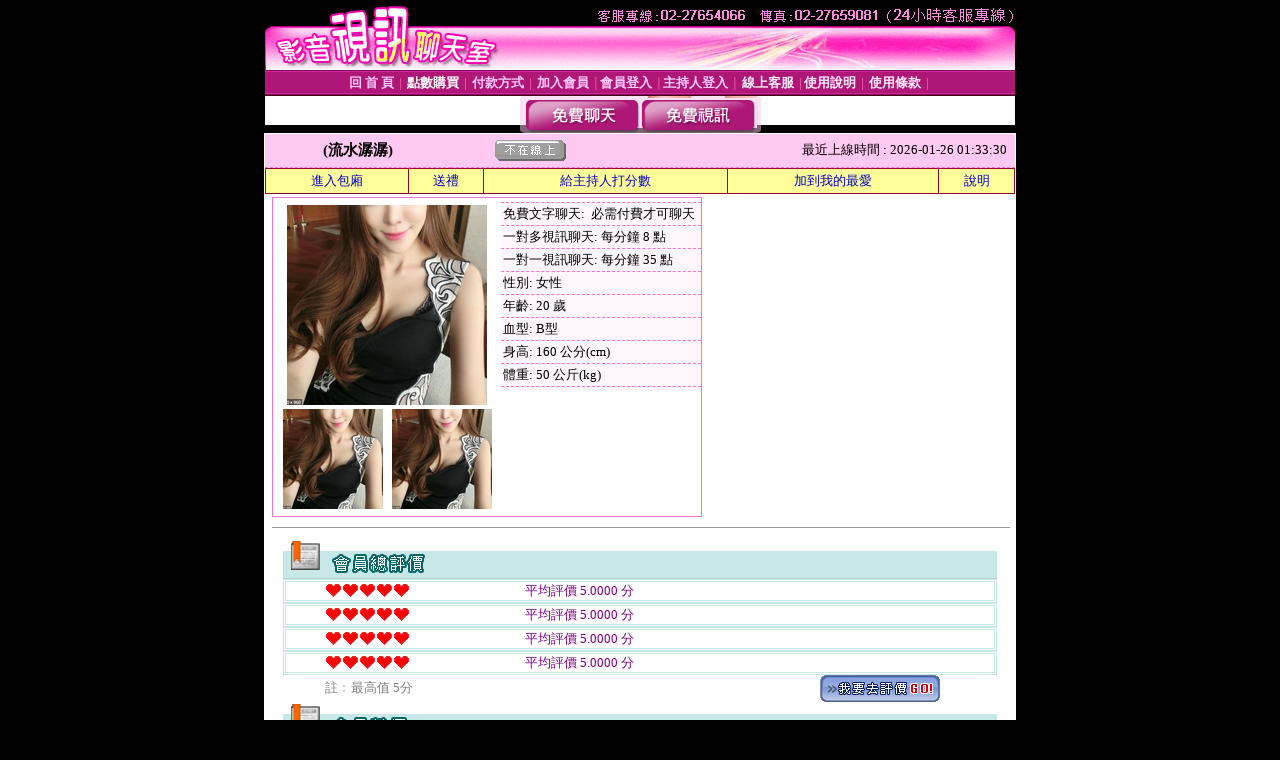

--- FILE ---
content_type: text/html; charset=Big5
request_url: http://live176.com/index.phtml?PUT=a_show&AID=122473&FID=1593448
body_size: 7599
content:
<html><head><title>live176成人聊天室-免費視訊show-視訊聊天 MOMO520視訊聊天 免費視訊 </title><meta http-equiv="PICS-Label" content='(PICS-1.1 "http://www.ticrf.org.tw/chinese/html/06-rating-v11.htm" l gen true for "http://live176.com" r (s 3 l 3 v 3 o 0))'><meta http-equiv=content-type content="text/html; charset=big5">
<meta name='robots' content='all'>
<meta name="Keywords" content="成人視頻-成人視訊聊天室-0204視訊聯盟,金瓶梅視訊聊天室,live173影音live秀,MOMO520視訊聊天室,MeMe104影音視訊聊天室,影音視訊聊天室,UThome聊天室視訊,視訊聊天室,視訊交友,視訊聊天交友,視訊聊天美女,視訊影音聊天室,視訊聊天,視訊美女,視訊辣妹,視訊聯盟,聊天室,聊天交友網,模特兒視訊,正妹視訊,免費視訊辣妹聊天室,免費視訊聊天交友網,免費聊天交友,美女視訊,免費視訊辣妹,免費視訊影音,免費視訊美女聊天,免費視訊聊天室,免費視訊,免費影音聊天室,成人網愛聊天室,成人聊天室,成人免費視訊聊天,交友視訊,交友視訊網,美女視訊聊天室,漂亮寶貝視訊聊天,0204視訊交友,影音live秀,影音視訊,辣妹聊天室,辣妹影音,辣妹免費視訊,情色視訊,情色貼圖,UT聊天室">
<meta name="description" content="LIVE173-影音視訊聊天室,MeMe104,UThome聊天室視訊,22ing,免費視訊,六間房視頻,美女直播,momo520,9158,0204視訊聯盟,金瓶梅視訊聊天室,live173影音live秀,MOMO520視訊聊天室,MeMe104影音視訊聊天室,影音視訊聊天室,UThome聊天室視訊,視訊聊天室,視訊交友,視訊聊天交友,視訊聊天美女,視訊影音聊天室,視訊聊天,視訊美女,視訊辣妹,視訊聯盟,聊天室,聊天交友網,模特兒視訊,正妹視訊,免費視訊辣妹聊天室,免費視訊聊天交友網,免費聊天交友,美女視訊,免費視訊辣妹,免費視訊影音,免費視訊美女聊天,免費視訊聊天室,免費視訊,免費影音聊天室,成人網愛聊天室,成人聊天室,成人免費視訊聊天,交友視訊,交友視訊網,美女視訊聊天室,漂亮寶貝視訊聊天,0204視訊交友,影音live秀,影音視訊,辣妹聊天室,辣妹影音,辣妹免費視訊,情色視訊,情色貼圖,UT聊天室">

<style type="text/css"><!--
.text {
	font-size: 12px;
	line-height: 15px;
	color: #000000;
	text-decoration: none;
}

.link {
	font-size: 12px;
	line-height: 15px;
	color: #000000;
	text-decoration: underline;
}

.link_menu {
	font-size: 15px;
	line-height: 24px;
	text-decoration: underline;
}

.SS {font-size: 10px;line-height: 14px;}
.S {font-size: 11px;line-height: 16px;}
.M {font-size: 13px;line-height: 18px;}
.L {font-size: 15px;line-height: 20px;}
.LL {font-size: 17px;line-height: 22px;}
.avshow_link{display:none;}
.t01 {
	font-family: "新細明體";
	font-size: 12px;
	color: #FFFFFF;
}
.t02 {
	font-family: "新細明體";
	font-size: 12px;
	line-height: 14px;
	color: #666666;
	text-decoration: underline;
}
.AC2 {
        font-family: "新細明體";
        font-size: 12px;
        line-height: 18px;
        color: #AAAAAA;
        text-decoration: none;
}

.t03 {
	font-family: "新細明體";
	font-size: 12px;
	line-height: 18px;
	color: #000000;
}
.t04 {
	font-family: "新細明體";
	font-size: 12px;
	color: #FF0066;
}
.t05 {
	font-family: "新細明體";
	font-size: 12px;
	color: #000000;
}
.t06 {
	font-family: "新細明體";
	font-size: 12px;
	color: #FFFFFF;
}
.text1{
	font-family: "新細明體";
	font-size: 12px;
	color: #666666;
}
.text2{
	font-family: "新細明體";
	font-size: 15px;
	color: #990033;
}
.text3{
	font-family: "新細明體";
	font-size: 15px;
	color: #000066;
}
.text4{
	font-family: "新細明體";
	font-size: 12px;
	color: #FF6600;
}
.text5 {
	font-family: "新細明體";
	font-size: 15px;
	color: #000000;
}
.text6 {
	font-family: "新細明體";
	font-size: 12px;
	color: #FF6600;
}
.text7 {
	font-family: "新細明體";
	font-size: 15px;
	color: #FFFFFF;
	font-weight: bold;
}

--></style>
<script src='Scripts/AC_RunActiveContent.js' type='text/javascript'></script>
<script language="JavaScript" type="text/JavaScript">
function CHAT_GO(AID,FORMNAME){
document.form1_GO.AID.value=AID;
document.form1_GO.ROOM.value=AID;
document.form1_GO.MID.value=10000;
if(FORMNAME.uname.value=="" || FORMNAME.uname.value.indexOf("請輸入")!=-1)    {
  alert("請輸入暱稱");
  FORMNAME.uname.focus();
}else{
  var AWidth = screen.width-20;
  var AHeight = screen.height-80;
  if( document.all || document.layers ){
  utchat10000=window.open("","utchat10000","width="+AWidth+",height="+AHeight+",resizable=yes,toolbar=no,location=no,directories=no,status=no,menubar=no,copyhistory=no,top=0,left=0");
  }else{
  utchat10000=window.open("","utchat10000","width="+AWidth+",height="+AHeight+",resizable=yes,toolbar=no,location=no,directories=no,status=no,menubar=no,copyhistory=no,top=0,left=0");
  }
  document.form1_GO.uname.value=FORMNAME.uname.value;
  document.form1_GO.sex.value=FORMNAME.sex.value;
  document.form1_GO.submit();
}
}


function CHAT_GO123(AID){
  document.form1_GO.AID.value=AID;
  document.form1_GO.ROOM.value=AID;
  document.form1_GO.MID.value=10000;
  if(document.form1_GO.uname.value=="")    {
    alert("請輸入暱稱");
  }else{
    var AWidth = screen.width-20;
    var AHeight = screen.height-80;
    if( document.all || document.layers ){
    utchat10000=window.open("","utchat10000","width="+AWidth+",height="+AHeight+",resizable=yes,toolbar=no,location=no,directories=no,status=no,menubar=no,copyhistory=no,top=0,left=0");
    }else{
    utchat10000=window.open("","utchat10000","width="+AWidth+",height="+AHeight+",resizable=yes,toolbar=no,location=no,directories=no,status=no,menubar=no,copyhistory=no,top=0,left=0");
    }
    document.form1_GO.submit();
  }
}

function MM_swapImgRestore() { //v3.0
  var i,x,a=document.MM_sr; for(i=0;a&&i<a.length&&(x=a[i])&&x.oSrc;i++) x.src=x.oSrc;
}

function MM_preloadImages() { //v3.0
  var d=document; if(d.images){ if(!d.MM_p) d.MM_p=new Array();
    var i,j=d.MM_p.length,a=MM_preloadImages.arguments; for(i=0; i<a.length; i++)
    if (a[i].indexOf("#")!=0){ d.MM_p[j]=new Image; d.MM_p[j++].src=a[i];}}
}

function MM_findObj(n, d) { //v4.01
  var p,i,x;  if(!d) d=document; if((p=n.indexOf("?"))>0&&parent.frames.length) {
    d=parent.frames[n.substring(p+1)].document; n=n.substring(0,p);}
  if(!(x=d[n])&&d.all) x=d.all[n]; for (i=0;!x&&i<d.forms.length;i++) x=d.forms[i][n];
  for(i=0;!x&&d.layers&&i<d.layers.length;i++) x=MM_findObj(n,d.layers[i].document);
  if(!x && d.getElementById) x=d.getElementById(n); return x;
}

function MM_swapImage() { //v3.0
  var i,j=0,x,a=MM_swapImage.arguments; document.MM_sr=new Array; for(i=0;i<(a.length-2);i+=3)
   if ((x=MM_findObj(a[i]))!=null){document.MM_sr[j++]=x; if(!x.oSrc) x.oSrc=x.src; x.src=a[i+2];}
}


 function aa() {
   if (window.event.ctrlKey)
       {
     window.event.returnValue = false;
         return false;
       }
 }
 function bb() {
   window.event.returnValue = false;
 }
function MM_openBrWindow(theURL,winName,features) { //v2.0
 window.open(theURL,winName,features);
}


//-->
</script>

</head>
<body bgcolor=#000000 text=#000000 link=#0000CC vlink=#3987C6 topMargin=0 marginheight=0 marginwidth=0>
<table width='750' border='0' cellpadding='0' cellspacing='0' bgcolor='#FFFFFF' ALIGN=CENTER><tr><td width='750' align='left' valign='top' bgcolor='#000000'><IMG SRC='/img/top.gif' WIDTH='750' height='70'></td></tr></table><table width='750' border='0' cellpadding='0' cellspacing='0' bgcolor='#FFFFFF' ALIGN=CENTER><tr><td><table width='750' height='26' border='0' cellpadding='0' cellspacing='0' background='img/line-01.gif'><tr> <td><div align='center'> <p><a href='./index.phtml?FID=1593448'><font color='#FFCCFF' CLASS='M'><strong>回 首 頁</strong></font></a><font color='#FF6699' CLASS='SS'> │ </font><font CLASS='M'><strong> <a href='/PAY1/?UID=&FID=1593448' TARGET='_blank'><font color='#FFFCFF'>點數購買</font></a></strong></font><font color='#FF6699' CLASS='SS'> │ </font><font CLASS='M'><strong><a href='./index.phtml?PUT=pay_doc1&FID=1593448'><font color='#FFCCFF'>付款方式</font></a></strong></font><font color='#FF6699' CLASS='SS'> │ </font><font CLASS='M'><strong><a href='./index.phtml?PUT=up_reg&s=1&FID=1593448'><font color='#FFCCFF'>加入會員</font></a></strong></font><font color='#FF6699' CLASS='S'> │</font><font CLASS='M'><strong><a href='./index.phtml?PUT=up_logon&FID=1593448'><font color='#FFCCFF'>會員登入</font></a> </strong></font><font color='#FF6699' CLASS='S'>│</font><font CLASS='M'><strong><a href='./index.phtml?PUT=a_logon&FID=1593448'><font color='#FFCCFF'>主持人登入</font></a></strong></font><font color='#FF6699' CLASS='S'> │ </font><font CLASS='M'><strong><a href='./index.phtml?PUT=mailbox&FID=1593448'><font color='#FFECFF'>線上客服</font></a></strong></font><font color='#FF6699' CLASS='SS'> │</font><font CLASS='M'><strong><a href='./index.phtml?PUT=faq&FID=1593448'><font color='#FFECFF'>使用說明</font></a></strong></font><font color='#FF6699' CLASS='SS'> │</font><font CLASS='M'> <strong><a href='./index.phtml?PUT=tos&FID=1593448'><font color='#FFECFF'>使用條款</font></a></strong></font><font color='#FF6699' CLASS='SS'> │</font></div></td></tr></table></td></tr></table>
<table width='750' border='0' align='center' cellpadding='0' cellspacing='0' bgcolor='#FFFFFF'>
 <tr>
<td height='37' background='images2/bnt-bg.jpg' ALIGN='CENTER'><table border='0' cellspacing='0' cellpadding='0'>
 <tr>
<td><img src='images2/bnt-bg02.jpg' width='6' height='37' BORDER=0></td><td><A href='./index.phtml?CHANNEL=R51&FID=1593448'><img src='images2/bnt-a1.jpg' width='116' height='37' BORDER=0></A></td>
<td><A href='./index.phtml?CHANNEL=R52&FID=1593448'><img src='images2/but-a2.jpg' width='116' height='37' BORDER=0></A></td>
<!--td width='17%'><A href='./index.phtml?CHANNEL=R55&FID=1593448'><img src='images2/but-a3.jpg' width='115' height='37' BORDER=0></A></td-->
<!--td><A href='./index.phtml?CHANNEL=R53&FID=1593448'><img src='images2/but-a4.jpg' width='114' height='37' BORDER=0></A></td-->
<!--td><A href='./index.phtml?CHANNEL=R54&FID=1593448'><img src='images2/but-a6.jpg' width='130' height='37' BORDER=0></A></td--><td><img src='images2/but-bg03.jpg' width='5' height='37' BORDER=0></td></tr>
</table></td>
 </tr>
</table><table width='750' border='0' cellspacing='0' cellpadding='0' ALIGN=CENTER BGCOLOR='#FFFFFF'><TR><TD><table width='0' border='0' cellpadding='0' cellspacing='0'><TR><TD></TD></TR><form method='POST' action='/V4/index.phtml'  target='utchat10000' name='form1_GO'><input type='HIDDEN' name='uname' value=''><input type='HIDDEN' name='password' value=''><input type='HIDDEN' name='sex' value=''><input type='HIDDEN' name='sextype' value=''><input type='HIDDEN' name='age' value=''><input type='HIDDEN' name='MID' value='1593448'><input type='HIDDEN' name='UID' value=''><input type='HIDDEN' name='ROOM' value='122473'><input type='HIDDEN' name='AID' value='122473'><input type='HIDDEN' name='FID' value='1593448'><input type='HIDDEN' name='ACTIONTYPE' value='AUTO'></form></TABLE><CENTER>
<SCRIPT language='JavaScript'>
function CHECK_SEARCH_KEY(FORMNAME){
  var error;
  if (FORMNAME.KEY_STR.value.length<2){
    alert('您輸入的搜尋字串必需多於 2 字元!!');
    FORMNAME.KEY_STR.focus();
    return false;
  }
  return true;
}
</SCRIPT>
<style type="text/css"><!--
.AC2 {
        font-size: 12px;
        line-height: 18px;
        color: #AAAAAA;
        text-decoration: none;
}
.NAME {
        font-size: 13px;
        line-height: 16px;
        color: #000000;
        text-decoration: none;
}
--></style>
<script>function BOOKMARKAID(){var BASE_URL='http://live176.com/?PUT=a_show&AID=122473&FID=1593448&R2=&CHANNEL=R52';var BASE_TITLE='流水潺潺影音視訊聊天室 - 流水潺潺 ';if ((navigator.appName == "Microsoft Internet Explorer") && (parseInt(navigator.appVersion) >= 4)) {
window.external.AddFavorite (BASE_URL,BASE_TITLE);
}else {
var msg = '為了方便您下次再進入本網站請 [ 加入我的最愛]!';
if(navigator.appName == 'Netscape'){msg += '(CTRL-D)';}
alert(msg);
}
}</script><SCRIPT>
function CHATGO(AID,ACTIONTYPE){
  document.FORM_GO_CHAT.ACTIONTYPE.value=ACTIONTYPE;
  document.FORM_GO_CHAT.AID.value=AID;
  document.FORM_GO_CHAT.ROOM.value=AID;
  document.FORM_GO_CHAT.MID.value=10000;
  document.FORM_GO_CHAT.target="A_"+AID;
  var AW = screen.availWidth;
  var AH = screen.availHeight;document.FORM_GO_CHAT.submit();}</SCRIPT><table width='0' border='0' cellpadding='0' cellspacing='0'><TR><TD></TD></TR>
<form method='GET' action='/V4/index.phtml'  target='_blank' name='FORM_GO_CHAT'>
<input type='HIDDEN' name='sex' value=''>
<input type='HIDDEN' name='sextype' value=''>
<input type='HIDDEN' name='age' value=''>
<input type='HIDDEN' name='ACTIONTYPE' value=''><input type='HIDDEN' name='MID' value='1593448'>
<input type='HIDDEN' name='UID' value=''>
<input type='HIDDEN' name='ROOM' value='122473'>
<input type='HIDDEN' name='AID' value='122473'>
<input type='HIDDEN' name='FID' value='1593448'>
</form></TABLE><table border='0' width='750' cellspacing='1' cellpadding='0' align='center' CLASS=M><tr><td ALIGN=CENTER>
<TABLE border='0' width='100%' cellspacing='0' cellpadding='4' CLASS=M>
<TR><TD style='background:#FFC9F2;padding:6px 8px 6px 8px;border-bottom:1px dashed #F572CF' CLASS='L' ALIGN='CENTER' VALIGN=TOP><B>
 &nbsp;&nbsp;(流水潺潺)&nbsp;&nbsp;</TD>
<TD style='background:#FFC9F2;padding:6px 8px 6px 8px;border-bottom:1px dashed #F572CF' CLASS='L' ALIGN='CENTER' VALIGN=TOP><B>
<IMG SRC='/T008IMG/offline.gif'>
</TD>
<TD style='background:#FFC9F2;padding:6px 8px 6px 8px;border-bottom:1px dashed #F572CF' align='right'>最近上線時間 : 2026-01-26 01:33:30 </TD></TR>
</TD></TR></TABLE>
<TABLE CLASS=M WIDTH=100% ALIGN=CENTER border='1' cellpadding='1' cellspacing='0' style='border-collapse: collapse' bordercolor='#990033'><TR><TD  ALIGN=CENTER onmouseover="this.bgColor='#FFCC33';" onmouseout="this.bgColor='#FFFF99'"; BGCOLOR='#FFFF99' HEIGHT='25 '><A href="Javascript:CHATGO('122473','3');">
進入包廂
</A>
</TD><TD  ALIGN=CENTER onmouseover="this.bgColor='#FFCC33';" onmouseout="this.bgColor='#FFFF99'"; BGCOLOR='#FFFF99' HEIGHT='25 '><A href='./?PUT=gift_send&AID=122473&FID=1593448'>送禮</A>
</TD><TD  ALIGN=CENTER onmouseover="this.bgColor='#FFCC33';" onmouseout="this.bgColor='#FFFF99'"; BGCOLOR='#FFFF99' HEIGHT='25 '><A href='./index.phtml?PUT=a_vote_edit&AID=122473&FID=1593448'>給主持人打分數</A>
</TD><TD  ALIGN=CENTER onmouseover="this.bgColor='#FFCC33';" onmouseout="this.bgColor='#FFFF99'"; BGCOLOR='#FFFF99' HEIGHT='25 '><A href='JavaScript:BOOKMARKAID();'>加到我的最愛</A>
</TD><TD  ALIGN=CENTER onmouseover="this.bgColor='#FFCC33';" onmouseout="this.bgColor='#FFFF99'"; BGCOLOR='#FFFF99' HEIGHT='25 '><A href='./index.phtml?PUT=faq&FID=1593448'>說明</A>
</TD></TR></TABLE><TABLE border='0' width='750' cellspacing='0' cellpadding='0' BGCOLOR='FFFFFF' CLASS=S>
<TR>
<TD>
<center>
<TABLE width='99%' CLASS='M'><TR><TD>
<TABLE border='0' width='420' cellspacing='0' cellpadding='0' style='border:1px solid #F572CF;margin:0px 10px 10px 0px' bgcolor='#FFFFFF' align='left' margin:0px 10px 10px 0px' bgcolor='#FFFFFF'>
<TR>
<TD valign='top' style='padding:4px 4px 4px 4px' style='border-right:1px dashed #F572CF;'>
<TABLE border='0' width='220'>
<TR>
<TD COLSPAN='2' ALIGN='CENTER' VALIGN='TOP' WIDTH=220>
<A HREF='/V4/?AID=122473&FID=1593448&WEBID=AVSHOW' TARGET='AID122473'><IMG SRC='/A_PH/122473/1-200x200.jpg' BORDER='0'></A></TD></TR>
<TR><TD COLSPAN='1' ALIGN='CENTER' VALIGN='TOP' WIDTH='50%'><A HREF='/V4/?AID=122473&FID=1593448&WEBID=AVSHOW' TARGET='AID122473'><IMG SRC='/A_PH/122473/2-100x100.jpg' BORDER='0'></A></TD><TD COLSPAN='1' ALIGN='CENTER' VALIGN='TOP' WIDTH='50%'><A HREF='/V4/?AID=122473&FID=1593448&WEBID=AVSHOW' TARGET='AID122473'><IMG SRC='/A_PH/122473/3-100x100.jpg' BORDER='0'></A></TD></TR></TABLE>
</TD>
<TD valign='top' style='padding:4px 0px 0px 0px' WIDTH='100%'>
<TABLE border='0' width='200' cellspacing='0' cellpadding='2' CLASS=M BGCOLOR='#FFF5FD'><TR><TD style='border-top:1px dashed #F572CF;'>免費文字聊天:&nbsp; 必需付費才可聊天</TD></TR>
<TR><TD style='border-top:1px dashed #F572CF;'>一對多視訊聊天:&nbsp;每分鐘 8 點</TD></TR>
<TR><TD style='border-top:1px dashed #F572CF;'>一對一視訊聊天:&nbsp;每分鐘 35 點</TD></TR>
<TR><TD style='border-top:1px dashed #F572CF;'>性別:&nbsp;女性</TD></TR>
<TR><TD style='border-top:1px dashed #F572CF;'>年齡:&nbsp;20 歲</TD></TR>
<TR><TD style='border-top:1px dashed #F572CF;'>血型:&nbsp;B型</TD></TR>
<TR><TD style='border-top:1px dashed #F572CF;'>身高:&nbsp;160 公分(cm)</TD></TR>
<TR><TD style='border-top:1px dashed #F572CF;'>體重:&nbsp;50 公斤(kg)</TD></TR>
<TR><TD style='border-top:1px dashed #F572CF;'></TD></TR>
</TABLE>
</TD>
</TR>
</TABLE>
<HR SIZE=1 COLOR=999999 WIDTH=100%></TD></TR></TABLE>
</center>
</TD>
</TR>
</TABLE>
</TD></TR></TABLE>
<table border='0' cellpadding='0' cellspacing='0' width='95%' id='table12'>
<tr><td background='/images_vote/bar_bg.gif'><img border='0' src='/images_vote/bar1.gif'></td></tr></table>
<table border='0' cellpadding='0' cellspacing='0' width='95%' id='table13'><tr><td align='center' colspan='3'><table border='0' cellpadding='0' cellspacing='0' width='100%' id='table37' style='border: 3px double #C7E8E7'><tr><td width='39'><p align='center'><font size='2' color='#800080'></font></td><td WIDTH=200><img border='0' src='/images_vote/icon_love.gif' width='17' height='17'><img border='0' src='/images_vote/icon_love.gif' width='17' height='17'><img border='0' src='/images_vote/icon_love.gif' width='17' height='17'><img border='0' src='/images_vote/icon_love.gif' width='17' height='17'><img border='0' src='/images_vote/icon_love.gif' width='17' height='17'></td><td><font size='2' color='#800080'>平均評價 5.0000 分</font></td></tr></table><table border='0' cellpadding='0' cellspacing='0' width='100%' id='table37' style='border: 3px double #C7E8E7'><tr><td width='39'><p align='center'><font size='2' color='#800080'></font></td><td WIDTH=200><img border='0' src='/images_vote/icon_love.gif' width='17' height='17'><img border='0' src='/images_vote/icon_love.gif' width='17' height='17'><img border='0' src='/images_vote/icon_love.gif' width='17' height='17'><img border='0' src='/images_vote/icon_love.gif' width='17' height='17'><img border='0' src='/images_vote/icon_love.gif' width='17' height='17'></td><td><font size='2' color='#800080'>平均評價 5.0000 分</font></td></tr></table><table border='0' cellpadding='0' cellspacing='0' width='100%' id='table37' style='border: 3px double #C7E8E7'><tr><td width='39'><p align='center'><font size='2' color='#800080'></font></td><td WIDTH=200><img border='0' src='/images_vote/icon_love.gif' width='17' height='17'><img border='0' src='/images_vote/icon_love.gif' width='17' height='17'><img border='0' src='/images_vote/icon_love.gif' width='17' height='17'><img border='0' src='/images_vote/icon_love.gif' width='17' height='17'><img border='0' src='/images_vote/icon_love.gif' width='17' height='17'></td><td><font size='2' color='#800080'>平均評價 5.0000 分</font></td></tr></table><table border='0' cellpadding='0' cellspacing='0' width='100%' id='table37' style='border: 3px double #C7E8E7'><tr><td width='39'><p align='center'><font size='2' color='#800080'></font></td><td WIDTH=200><img border='0' src='/images_vote/icon_love.gif' width='17' height='17'><img border='0' src='/images_vote/icon_love.gif' width='17' height='17'><img border='0' src='/images_vote/icon_love.gif' width='17' height='17'><img border='0' src='/images_vote/icon_love.gif' width='17' height='17'><img border='0' src='/images_vote/icon_love.gif' width='17' height='17'></td><td><font size='2' color='#800080'>平均評價 5.0000 分</font></td></tr></table></td></tr></TABLE><table border='0' cellpadding='0' cellspacing='0' width='95%' id='table13'><tr><td align='center' colspan='3'><tr><td width='42' align='center'>　</td><td><font size='2' color='#808080'>註﹕最高值 5分</font></td><td width='177'><a href='/index.phtml?PUT=a_vote_edit&AID=122473' target=_blank><img border='0' src='/images_vote/bt_g2.gif' width='120' height='27'></a></td></tr></table><table border='0' cellpadding='0' cellspacing='0' width='95%' id='table14'><tr><td background='/images_vote/bar_bg.gif'><img border='0' src='/images_vote/bar2.gif'></td></tr></table><table border='0' cellpadding='0' cellspacing='0' width='95%' id='table30' style='border: 3px double #C7E8E7; '><tr><td><table border='0' cellpadding='0' cellspacing='0' id='table31' style='font-size: 10pt' width=100%><tr><td align='center'><td><img border='0' src='/images_vote/icon_love.gif' width='17' height='17'><img border='0' src='/images_vote/icon_love.gif' width='17' height='17'><img border='0' src='/images_vote/icon_love.gif' width='17' height='17'><img border='0' src='/images_vote/icon_love.gif' width='17' height='17'><img border='0' src='/images_vote/icon_love.gif' width='17' height='17'><td align='center'><td><img border='0' src='/images_vote/icon_love.gif' width='17' height='17'><img border='0' src='/images_vote/icon_love.gif' width='17' height='17'><img border='0' src='/images_vote/icon_love.gif' width='17' height='17'><img border='0' src='/images_vote/icon_love.gif' width='17' height='17'><img border='0' src='/images_vote/icon_love.gif' width='17' height='17'><td align='center'><td><img border='0' src='/images_vote/icon_love.gif' width='17' height='17'><img border='0' src='/images_vote/icon_love.gif' width='17' height='17'><img border='0' src='/images_vote/icon_love.gif' width='17' height='17'><img border='0' src='/images_vote/icon_love.gif' width='17' height='17'><img border='0' src='/images_vote/icon_love.gif' width='17' height='17'><td align='center'><td><img border='0' src='/images_vote/icon_love.gif' width='17' height='17'><img border='0' src='/images_vote/icon_love.gif' width='17' height='17'><img border='0' src='/images_vote/icon_love.gif' width='17' height='17'><img border='0' src='/images_vote/icon_love.gif' width='17' height='17'><img border='0' src='/images_vote/icon_love.gif' width='17' height='17'><tr><td align='left' colspan='8'><font size='2' color='#800080'>會員[ LV725366 ]<B> 愛釣魚的老爸</B> 的評論：</font>性感身材 <FONT CLASS=S>( 2026-01-21 00:17:39 )</FONT></td></tr></table></td></tr></table><table border='0' cellpadding='0' cellspacing='0' width='95%' id='table30' style='border: 3px double #C7E8E7; '><tr><td><table border='0' cellpadding='0' cellspacing='0' id='table31' style='font-size: 10pt' width=100%><tr><td align='center'><td><img border='0' src='/images_vote/icon_love.gif' width='17' height='17'><img border='0' src='/images_vote/icon_love.gif' width='17' height='17'><img border='0' src='/images_vote/icon_love.gif' width='17' height='17'><img border='0' src='/images_vote/icon_love.gif' width='17' height='17'><img border='0' src='/images_vote/icon_love.gif' width='17' height='17'><td align='center'><td><img border='0' src='/images_vote/icon_love.gif' width='17' height='17'><img border='0' src='/images_vote/icon_love.gif' width='17' height='17'><img border='0' src='/images_vote/icon_love.gif' width='17' height='17'><img border='0' src='/images_vote/icon_love.gif' width='17' height='17'><img border='0' src='/images_vote/icon_love.gif' width='17' height='17'><td align='center'><td><img border='0' src='/images_vote/icon_love.gif' width='17' height='17'><img border='0' src='/images_vote/icon_love.gif' width='17' height='17'><img border='0' src='/images_vote/icon_love.gif' width='17' height='17'><img border='0' src='/images_vote/icon_love.gif' width='17' height='17'><img border='0' src='/images_vote/icon_love.gif' width='17' height='17'><td align='center'><td><img border='0' src='/images_vote/icon_love.gif' width='17' height='17'><img border='0' src='/images_vote/icon_love.gif' width='17' height='17'><img border='0' src='/images_vote/icon_love.gif' width='17' height='17'><img border='0' src='/images_vote/icon_love.gif' width='17' height='17'><img border='0' src='/images_vote/icon_love.gif' width='17' height='17'><tr><td align='left' colspan='8'><font size='2' color='#800080'>會員[ LV2923303 ]<B> 艸椰</B> 的評論：</font> <FONT CLASS=S>( 2026-01-06 23:38:02 )</FONT></td></tr></table></td></tr></table><table border='0' cellpadding='0' cellspacing='0' width='95%' id='table30' style='border: 3px double #C7E8E7; '><tr><td><table border='0' cellpadding='0' cellspacing='0' id='table31' style='font-size: 10pt' width=100%><tr><td align='center'><td><img border='0' src='/images_vote/icon_love.gif' width='17' height='17'><img border='0' src='/images_vote/icon_love.gif' width='17' height='17'><img border='0' src='/images_vote/icon_love.gif' width='17' height='17'><img border='0' src='/images_vote/icon_love.gif' width='17' height='17'><img border='0' src='/images_vote/icon_love.gif' width='17' height='17'><td align='center'><td><img border='0' src='/images_vote/icon_love.gif' width='17' height='17'><img border='0' src='/images_vote/icon_love.gif' width='17' height='17'><img border='0' src='/images_vote/icon_love.gif' width='17' height='17'><img border='0' src='/images_vote/icon_love.gif' width='17' height='17'><img border='0' src='/images_vote/icon_love.gif' width='17' height='17'><td align='center'><td><img border='0' src='/images_vote/icon_love.gif' width='17' height='17'><img border='0' src='/images_vote/icon_love.gif' width='17' height='17'><img border='0' src='/images_vote/icon_love.gif' width='17' height='17'><img border='0' src='/images_vote/icon_love.gif' width='17' height='17'><img border='0' src='/images_vote/icon_love.gif' width='17' height='17'><td align='center'><td><img border='0' src='/images_vote/icon_love.gif' width='17' height='17'><img border='0' src='/images_vote/icon_love.gif' width='17' height='17'><img border='0' src='/images_vote/icon_love.gif' width='17' height='17'><img border='0' src='/images_vote/icon_love.gif' width='17' height='17'><img border='0' src='/images_vote/icon_love.gif' width='17' height='17'><tr><td align='left' colspan='8'><font size='2' color='#800080'>會員[ LV4811262 ]<B> 右新</B> 的評論：</font>連不上 <FONT CLASS=S>( 2026-01-06 23:20:10 )</FONT></td></tr></table></td></tr></table><table border='0' cellpadding='0' cellspacing='0' width='95%' id='table30' style='border: 3px double #C7E8E7; '><tr><td><table border='0' cellpadding='0' cellspacing='0' id='table31' style='font-size: 10pt' width=100%><tr><td align='center'><td><img border='0' src='/images_vote/icon_love.gif' width='17' height='17'><img border='0' src='/images_vote/icon_love.gif' width='17' height='17'><img border='0' src='/images_vote/icon_love.gif' width='17' height='17'><img border='0' src='/images_vote/icon_love.gif' width='17' height='17'><img border='0' src='/images_vote/icon_love.gif' width='17' height='17'><td align='center'><td><img border='0' src='/images_vote/icon_love.gif' width='17' height='17'><img border='0' src='/images_vote/icon_love.gif' width='17' height='17'><img border='0' src='/images_vote/icon_love.gif' width='17' height='17'><img border='0' src='/images_vote/icon_love.gif' width='17' height='17'><img border='0' src='/images_vote/icon_love.gif' width='17' height='17'><td align='center'><td><img border='0' src='/images_vote/icon_love.gif' width='17' height='17'><img border='0' src='/images_vote/icon_love.gif' width='17' height='17'><img border='0' src='/images_vote/icon_love.gif' width='17' height='17'><img border='0' src='/images_vote/icon_love.gif' width='17' height='17'><img border='0' src='/images_vote/icon_love.gif' width='17' height='17'><td align='center'><td><img border='0' src='/images_vote/icon_love.gif' width='17' height='17'><img border='0' src='/images_vote/icon_love.gif' width='17' height='17'><img border='0' src='/images_vote/icon_love.gif' width='17' height='17'><img border='0' src='/images_vote/icon_love.gif' width='17' height='17'><img border='0' src='/images_vote/icon_love.gif' width='17' height='17'><tr><td align='left' colspan='8'><font size='2' color='#800080'>會員[ LV5696266 ]<B> 嬴政</B> 的評論：</font>等我一下嘿馬上來 <FONT CLASS=S>( 2025-12-14 02:28:41 )</FONT></td></tr></table></td></tr></table><table border='0' cellpadding='0' cellspacing='0' width='95%' id='table30' style='border: 3px double #C7E8E7; '><tr><td><table border='0' cellpadding='0' cellspacing='0' id='table31' style='font-size: 10pt' width=100%><tr><td align='center'><td><img border='0' src='/images_vote/icon_love.gif' width='17' height='17'><img border='0' src='/images_vote/icon_love.gif' width='17' height='17'><img border='0' src='/images_vote/icon_love.gif' width='17' height='17'><img border='0' src='/images_vote/icon_love.gif' width='17' height='17'><img border='0' src='/images_vote/icon_love.gif' width='17' height='17'><td align='center'><td><img border='0' src='/images_vote/icon_love.gif' width='17' height='17'><img border='0' src='/images_vote/icon_love.gif' width='17' height='17'><img border='0' src='/images_vote/icon_love.gif' width='17' height='17'><img border='0' src='/images_vote/icon_love.gif' width='17' height='17'><img border='0' src='/images_vote/icon_love.gif' width='17' height='17'><td align='center'><td><img border='0' src='/images_vote/icon_love.gif' width='17' height='17'><img border='0' src='/images_vote/icon_love.gif' width='17' height='17'><img border='0' src='/images_vote/icon_love.gif' width='17' height='17'><img border='0' src='/images_vote/icon_love.gif' width='17' height='17'><img border='0' src='/images_vote/icon_love.gif' width='17' height='17'><td align='center'><td><img border='0' src='/images_vote/icon_love.gif' width='17' height='17'><img border='0' src='/images_vote/icon_love.gif' width='17' height='17'><img border='0' src='/images_vote/icon_love.gif' width='17' height='17'><img border='0' src='/images_vote/icon_love.gif' width='17' height='17'><img border='0' src='/images_vote/icon_love.gif' width='17' height='17'><tr><td align='left' colspan='8'><font size='2' color='#800080'>會員[ LV6772526 ]<B> 小雞雞111</B> 的評論：</font>超棒 <FONT CLASS=S>( 2025-12-12 02:16:12 )</FONT></td></tr></table></td></tr></table><table border='0' cellpadding='0' cellspacing='0' width='95%' id='table30' style='border: 3px double #C7E8E7; '><tr><td><table border='0' cellpadding='0' cellspacing='0' id='table31' style='font-size: 10pt' width=100%><tr><td align='center'><td><img border='0' src='/images_vote/icon_love.gif' width='17' height='17'><img border='0' src='/images_vote/icon_love.gif' width='17' height='17'><img border='0' src='/images_vote/icon_love.gif' width='17' height='17'><img border='0' src='/images_vote/icon_love.gif' width='17' height='17'><img border='0' src='/images_vote/icon_love.gif' width='17' height='17'><td align='center'><td><img border='0' src='/images_vote/icon_love.gif' width='17' height='17'><img border='0' src='/images_vote/icon_love.gif' width='17' height='17'><img border='0' src='/images_vote/icon_love.gif' width='17' height='17'><img border='0' src='/images_vote/icon_love.gif' width='17' height='17'><img border='0' src='/images_vote/icon_love.gif' width='17' height='17'><td align='center'><td><img border='0' src='/images_vote/icon_love.gif' width='17' height='17'><img border='0' src='/images_vote/icon_love.gif' width='17' height='17'><img border='0' src='/images_vote/icon_love.gif' width='17' height='17'><img border='0' src='/images_vote/icon_love.gif' width='17' height='17'><img border='0' src='/images_vote/icon_love.gif' width='17' height='17'><td align='center'><td><img border='0' src='/images_vote/icon_love.gif' width='17' height='17'><img border='0' src='/images_vote/icon_love.gif' width='17' height='17'><img border='0' src='/images_vote/icon_love.gif' width='17' height='17'><img border='0' src='/images_vote/icon_love.gif' width='17' height='17'><img border='0' src='/images_vote/icon_love.gif' width='17' height='17'><tr><td align='left' colspan='8'><font size='2' color='#800080'>會員[ LV7264550 ]<B> 晴</B> 的評論：</font>平台誘惑我只服流水哥。 <FONT CLASS=S>( 2025-11-30 12:51:41 )</FONT></td></tr></table></td></tr></table><BR>
<BR>
<table border='0' cellpadding='0' cellspacing='0' width='95%' id='table14'><tr><td background='/images_vote/bar_bg.gif'><B>主持人最近上線記錄</B></td></tr></table><table border='0' cellpadding='0' cellspacing='0' width='95%' id='table30' style='border: 3px double #C7E8E7; '><tr><td><table border='0' cellpadding='0' cellspacing='0' id='table31' style='font-size: 10pt' width=100%><tr><td align='CENTER'><font size='2' color='#800080'><B>項次</font></TD><td align='CENTER'><B>日期</TD><td align='CENTER'><B>進入時間</TD><TD ALIGN=CENTER><B>離開時間</td><TD ALIGN=CENTER><B>停留時間</td></tr><tr BGCOLOR='FFFFFF'><td align='CENTER'><font size='2' color='#800080'>1</font></TD><TD ALIGN=CENTER>2026-01-26</td><td align='CENTER'>00:00</TD><TD ALIGN=CENTER>01:33</td><TD ALIGN=RIGHT>94 分鐘</td><tr BGCOLOR='FFEEEE'><td align='CENTER'><font size='2' color='#800080'>2</font></TD><TD ALIGN=CENTER>2026-01-25</td><td align='CENTER'>23:42</TD><TD ALIGN=CENTER>23:59</td><TD ALIGN=RIGHT>18 分鐘</td><tr BGCOLOR='FFFFFF'><td align='CENTER'><font size='2' color='#800080'>3</font></TD><TD ALIGN=CENTER></td><td align='CENTER'>22:53</TD><TD ALIGN=CENTER>23:40</td><TD ALIGN=RIGHT>47 分鐘</td><tr BGCOLOR='FFEEEE'><td align='CENTER'><font size='2' color='#800080'>4</font></TD><TD ALIGN=CENTER></td><td align='CENTER'>22:40</TD><TD ALIGN=CENTER>22:48</td><TD ALIGN=RIGHT>8 分鐘</td><tr BGCOLOR='FFFFFF'><td align='CENTER'><font size='2' color='#800080'>5</font></TD><TD ALIGN=CENTER></td><td align='CENTER'>18:42</TD><TD ALIGN=CENTER>18:50</td><TD ALIGN=RIGHT>8 分鐘</td><tr BGCOLOR='FFEEEE'><td align='CENTER'><font size='2' color='#800080'>6</font></TD><TD ALIGN=CENTER></td><td align='CENTER'>17:13</TD><TD ALIGN=CENTER>17:40</td><TD ALIGN=RIGHT>27 分鐘</td><tr BGCOLOR='FFFFFF'><td align='CENTER'><font size='2' color='#800080'>7</font></TD><TD ALIGN=CENTER></td><td align='CENTER'>09:16</TD><TD ALIGN=CENTER>13:46</td><TD ALIGN=RIGHT>270 分鐘</td><tr BGCOLOR='FFEEEE'><td align='CENTER'><font size='2' color='#800080'>8</font></TD><TD ALIGN=CENTER></td><td align='CENTER'>08:43</TD><TD ALIGN=CENTER>09:09</td><TD ALIGN=RIGHT>26 分鐘</td><tr BGCOLOR='FFFFFF'><td align='CENTER'><font size='2' color='#800080'>9</font></TD><TD ALIGN=CENTER></td><td align='CENTER'>00:00</TD><TD ALIGN=CENTER>00:30</td><TD ALIGN=RIGHT>31 分鐘</td><tr BGCOLOR='FFEEEE'><td align='CENTER'><font size='2' color='#800080'>10</font></TD><TD ALIGN=CENTER>2026-01-24</td><td align='CENTER'>23:52</TD><TD ALIGN=CENTER>23:59</td><TD ALIGN=RIGHT>8 分鐘</td><tr BGCOLOR='FFFFFF'><td align='CENTER'><font size='2' color='#800080'>11</font></TD><TD ALIGN=CENTER></td><td align='CENTER'>22:26</TD><TD ALIGN=CENTER>23:44</td><TD ALIGN=RIGHT>77 分鐘</td><tr BGCOLOR='FFEEEE'><td align='CENTER'><font size='2' color='#800080'>12</font></TD><TD ALIGN=CENTER></td><td align='CENTER'>16:29</TD><TD ALIGN=CENTER>17:52</td><TD ALIGN=RIGHT>83 分鐘</td><tr BGCOLOR='FFFFFF'><td align='CENTER'><font size='2' color='#800080'>13</font></TD><TD ALIGN=CENTER></td><td align='CENTER'>16:26</TD><TD ALIGN=CENTER>16:27</td><TD ALIGN=RIGHT>2 分鐘</td><tr BGCOLOR='FFEEEE'><td align='CENTER'><font size='2' color='#800080'>14</font></TD><TD ALIGN=CENTER></td><td align='CENTER'>14:36</TD><TD ALIGN=CENTER>16:22</td><TD ALIGN=RIGHT>107 分鐘</td><tr BGCOLOR='FFFFFF'><td align='CENTER'><font size='2' color='#800080'>15</font></TD><TD ALIGN=CENTER></td><td align='CENTER'>11:09</TD><TD ALIGN=CENTER>11:22</td><TD ALIGN=RIGHT>13 分鐘</td><tr BGCOLOR='FFEEEE'><td align='CENTER'><font size='2' color='#800080'>16</font></TD><TD ALIGN=CENTER></td><td align='CENTER'>10:57</TD><TD ALIGN=CENTER>10:59</td><TD ALIGN=RIGHT>2 分鐘</td><tr BGCOLOR='FFFFFF'><td align='CENTER'><font size='2' color='#800080'>17</font></TD><TD ALIGN=CENTER></td><td align='CENTER'>10:33</TD><TD ALIGN=CENTER>10:55</td><TD ALIGN=RIGHT>21 分鐘</td><tr BGCOLOR='FFEEEE'><td align='CENTER'><font size='2' color='#800080'>18</font></TD><TD ALIGN=CENTER></td><td align='CENTER'>09:24</TD><TD ALIGN=CENTER>10:27</td><TD ALIGN=RIGHT>63 分鐘</td><tr BGCOLOR='FFFFFF'><td align='CENTER'><font size='2' color='#800080'>19</font></TD><TD ALIGN=CENTER></td><td align='CENTER'>08:09</TD><TD ALIGN=CENTER>08:43</td><TD ALIGN=RIGHT>34 分鐘</td><tr BGCOLOR='FFEEEE'><td align='CENTER'><font size='2' color='#800080'>20</font></TD><TD ALIGN=CENTER>2026-01-23</td><td align='CENTER'>00:27</TD><TD ALIGN=CENTER>02:07</td><TD ALIGN=RIGHT>100 分鐘</td><tr BGCOLOR='FFFFFF'><td align='CENTER'><font size='2' color='#800080'>21</font></TD><TD ALIGN=CENTER></td><td align='CENTER'>00:00</TD><TD ALIGN=CENTER>00:10</td><TD ALIGN=RIGHT>11 分鐘</td><tr BGCOLOR='FFEEEE'><td align='CENTER'><font size='2' color='#800080'>22</font></TD><TD ALIGN=CENTER>2026-01-22</td><td align='CENTER'>23:19</TD><TD ALIGN=CENTER>23:59</td><TD ALIGN=RIGHT>41 分鐘</td><tr BGCOLOR='FFFFFF'><td align='CENTER'><font size='2' color='#800080'>23</font></TD><TD ALIGN=CENTER></td><td align='CENTER'>23:02</TD><TD ALIGN=CENTER>23:03</td><TD ALIGN=RIGHT>1 分鐘</td><tr BGCOLOR='FFEEEE'><td align='CENTER'><font size='2' color='#800080'>24</font></TD><TD ALIGN=CENTER></td><td align='CENTER'>22:47</TD><TD ALIGN=CENTER>22:59</td><TD ALIGN=RIGHT>12 分鐘</td><tr BGCOLOR='FFFFFF'><td align='CENTER'><font size='2' color='#800080'>25</font></TD><TD ALIGN=CENTER></td><td align='CENTER'>22:01</TD><TD ALIGN=CENTER>22:36</td><TD ALIGN=RIGHT>35 分鐘</td><tr BGCOLOR='FFEEEE'><td align='CENTER'><font size='2' color='#800080'>26</font></TD><TD ALIGN=CENTER></td><td align='CENTER'>00:00</TD><TD ALIGN=CENTER>01:01</td><TD ALIGN=RIGHT>62 分鐘</td><tr BGCOLOR='FFFFFF'><td align='CENTER'><font size='2' color='#800080'>27</font></TD><TD ALIGN=CENTER>2026-01-21</td><td align='CENTER'>23:18</TD><TD ALIGN=CENTER>23:59</td><TD ALIGN=RIGHT>42 分鐘</td><tr BGCOLOR='FFEEEE'><td align='CENTER'><font size='2' color='#800080'>28</font></TD><TD ALIGN=CENTER></td><td align='CENTER'>22:31</TD><TD ALIGN=CENTER>22:50</td><TD ALIGN=RIGHT>19 分鐘</td><tr BGCOLOR='FFFFFF'><td align='CENTER'><font size='2' color='#800080'>29</font></TD><TD ALIGN=CENTER></td><td align='CENTER'>00:00</TD><TD ALIGN=CENTER>01:53</td><TD ALIGN=RIGHT>114 分鐘</td><tr BGCOLOR='FFEEEE'><td align='CENTER'><font size='2' color='#800080'>30</font></TD><TD ALIGN=CENTER>2026-01-20</td><td align='CENTER'>23:43</TD><TD ALIGN=CENTER>23:59</td><TD ALIGN=RIGHT>16 分鐘</td></table><BR></td></tr></table></td></tr></table><table WIDTH=750 ALIGN=CENTER  background='img/line-01.gif' BGCOLOR=FFFFFF HEIGHT=26  border='0' cellpadding='0' cellspacing='0'><tr><td ALIGN=RIGHT CLASS='S'>
<FONT COLOR=FFFFFF CLASS=S>
Copyright &copy; 2026 By <a href='http://live176.com'>live176成人聊天室-免費視訊show-視訊聊天 MOMO520視訊聊天 免費視訊</a> All Rights Reserved.</FONT>
</TD><TD>
<div align='right'><a href='./?PUT=aweb_logon&FID=1593448'
 onMouseOut="MM_swapImgRestore()"
 onMouseOver="MM_swapImage('Image8','','img/clm-2.gif',1)"><img src='img/clm.gif' name='Image8' width='111' height='25' hspace='0' border='0'></a>
　
<a href='./?PUT=aweb_reg&FID=1593448'
 onMouseOut="MM_swapImgRestore()"
 onMouseOver="MM_swapImage('Image9','','img/join-it2.gif',1)"><img src='img/join-it.gif' name='Image9' width='111' height='25' hspace='0' border='0'></a></TD><TD ALIGN=RIGHT><font color='#FF6699' CLASS='M'> │ </font><font CLASS='M'><strong><a href='/index.phtml?PUT=a_logon&FID=1593448'><font color='#FFCCFF'>主持人登入</font></a></strong></font><font color='#FF6699' CLASS='M'> │ </font></td></tr></table><table width='750' border='0' align='center' cellpadding='0' cellspacing='0' bgcolor='FFFFFF'><tr><td class='text'>&nbsp;</td></tr><tr><td><div align='center'><img src='images2/up.jpg' width='697' height='54'></div></td></tr><tr><td class='text'>&nbsp;</td></tr></td></tr></table><CENTER></TABLE><table width='750' border='0' align='center' cellpadding='0' cellspacing='0' bgcolor='FFFFFF'><tr><TD>

<style>
a{text-decoration:none}

</style>




<div align=center>

　<table bordero=0 width=559 id=table11 cellspacing=1>
	<tr>
		<td align=center width=0%>
		<table border=0 id=table12 cellpadding=0 cellspacing=3>
			<tr>
				<td align=center>
     
	<a href=http://www.meimei104.com.tw/ target=_blank>
				<img
      border=0 width=112 height=112 
      src=http://0204.net/001.jpg></a></td>
				<td align=center>
				<a href=http://www.live173.com.tw/ target=_blank>
				<img
      border=0 width=112 height=112 
      src=http://0204.net/002.jpg></a></td>
				<td align=center>
				<a href=http://www.chat.com.tw/ target=_blank>
				<img
      border=0 width=112 height=112 
      src=http://0204.net/003.jpg></a></td>
				<td align=center><a href=http://www.yam.tv/ target=_blank>
				<img
      border=0 width=112 height=112 
      src=http://0204.net/004.jpg></a></td>
				<td align=center>
				<a href=http://www.mmm.com.tw/ target=_blank>
				<img
      border=0 width=114 height=114 
      src=http://0204.net/005.jpg></a></td>
				<td align=center><a href=http://18x.com.tw/ target=_blank>
				<img
      border=0 width=114 height=114 
      src=http://0204.net/008.jpg></a></td>
				<td align=center>
				<a target=_blank href=http://momo520.tv/>
				<img
      border=0 width=114 height=114 
      src=http://0204.net/007.jpg></a></td>
			</tr>
		</table>
		</td>
	</tr>
	<tr>
		<td align=center width=0%>
		<table border=0 id=table13 cellspacing=0 cellpadding=0>
			<tr>
				<td>
				<p align=center><a
    href=http://www.live173.com.tw target=_blank>
	<img border=0 width=427 height=74
 src=http://0204.net/173.jpg align=absmiddle></a></td>
				<td>
				<p align=center><a href=http://www.176.com.tw/
    target=_blank>
	<img
    border=0 width=427 height=77 
    src=http://0204.net/176.jpg></a></td>
			</tr>
		</table>
		</td>
	</tr>
	<tr>
		<td align=center width=0%>
		<table border=0 id=table14 cellspacing=5 cellpadding=5 width=100%>
			<tr>
				<td align=center width=199>
				<a target=_blank href=http://www.173.show>
				<span style=font-size: 11pt>173成人影音秀</span></a></td>
				<td align=center><a target=_blank href=http://www.meimei.com.tw/>
				<span style=font-size: 11pt>MeiMei</span><span style=font-size: 11pt>成人聊天室</span></a></td>
				<td align=center>
				<a href=http://www.oishow.com.tw/ target=_blank>
				<span style=font-size: 11pt>辣妹影音秀</span></a></td>
				<td align=center width=170>
		
		<a target=_blank href=http://www.hbo.com.tw/>
		<span style=font-size: 11pt>HBO免費視訊聊天</span></a></td>
			</tr>
			<tr>
				<td align=center width=199>
				<a target=_blank href=http://www.uthome.tv>
				<span style=font-size: 11pt>UThome</span><span style=font-size: 11pt>視訊聊天室</span></a></td>
				<td align=center><a href=http://www.ttt.com.tw/ target=_blank>
				<span style=font-size: 11pt>TTT</span><span style=font-size: 11pt>影音視訊</span></a></td>
				<td align=center>
		
		<a target=_blank href=http://www.18x.com.tw/>
		<span style=font-size: 11pt>18X成人視訊聊天室</span></a></td>
				<td align=center width=170><a target=_blank href=http://www.love173.com>
				<span style=font-size: 11pt>love173影音聊天室</span></a></td>
			</tr>
			<tr>
				<td align=center width=199><a target=_blank href=http://www.i-part.tv/>
				<span style=font-size: 11pt>愛情公寓聊天室</span></a></td>
				<td align=center><a href=http://www.hi99.tv/ target=_blank>
				<span style=font-size: 11pt>美女視訊聊天室</span></a></td>
				<td align=center><a href=http://www.mmm.com.tw>
				<span style=font-size: 11pt>視訊辣妹直播</span></a></td>
				<td align=center width=170>
		
		<a target=_blank href=http://www.6cn.tv/><span style=font-size: 11pt>六間房視訊聊天室</span></a></td>
			</tr>
			<tr>
				<td align=center width=199><a href=http://www.meimeitalk.com.tw target=_blank>
				<span style=font-size: 11pt>MeiMei</span><span style=font-size: 11pt>影音視訊秀</span></a></td>
				<td align=center><a target=_blank href=http://www.man.com.tw/>
				<span style=font-size: 11pt>免費辣妹聊天室</span></a></td>
				<td align=center><a href=http://www.utv.com.tw/ target=_blank>
				<span style=font-size: 11pt>UTV</span><span style=font-size: 11pt>免費聊天室</span></a></td>
				<td align=center width=170><a href=http://www.atv.com.tw/ target=_blank>
				<span style=font-size: 11pt>ATV情人視訊網</span></a></td>
			</tr>
			<tr>
				<td align=center width=199>
				<a target=_blank href=http://www.5168.tv>
				<span style=font-size: 11pt>5168視訊聊天室</span></a></td>
				<td align=center>
		
		<a target=_blank href=http://www.kiss173.com.tw>
		<span style=font-size: 11pt>KISS成人影音聊天</span></a></td>
				<td align=center>
		
		<a target=_blank href=http://www.talk520.com.tw/>
		<span style=font-size: 11pt>520直播聊天室</span></a></td>
				<td align=center width=170>
		
		<a target=_blank href=http://www.173live.com.tw/>
		<span style=font-size: 11pt>173影音視訊聊天室</span></a></td>
			</tr>
			<tr>
				<td align=center width=199>
		<a target=_blank href=http://www.showlive.com.tw/>
		<span style=font-size: 11pt>SHOWLIVE</span><span style=font-size: 11pt>正妹視訊</span></a></td>
				<td align=center><a href=http://www.momo520.tv target=_blank>
				<span style=font-size: 11pt>MOMO520視訊聊天</span></a></td>
				<td align=center><a href=http://www.catv.com.tw/ target=_blank>
				<span style=font-size: 11pt>catv</span><span style=font-size: 11pt>視訊聊天</span></a></td>
				<td align=center width=170>
				<a target=_blank href=http://www.meimei69.com.tw/>
				<span style=font-size: 11pt>meimei69成人聊天</span></a></td>
			</tr>
			<tr>
				<td align=center width=199>
		<a target=_blank href=http://www.ppp.com.tw/>
		<span style=font-size: 11pt>3P免費直播視訊</span></a></td>
				<td align=center>
		
		<a target=_blank href=http://www.live176.com/>
		<span style=font-size: 11pt>免費直播聊天室</span></a></td>
				<td align=center>
		
		<a target=_blank href=http://www.java.com.tw/>
		<span style=font-size: 11pt>美女直播視訊聊天室</span></a></td>
				<td align=center width=170>
      <p align=center style=text-align:center>
		
		<a target=_blank href=http://www.ioshow.com.tw>
		<span style=font-size: 11pt>ioshow影音聊天室</span></a></p>
      			</td>
			</tr>
			<tr>
				<td align=center width=199>
      <p align=center style=text-align:center>
				<a target=_blank href=http://www.95live.com.tw/>
				<span style=font-size: 11pt>95live成人聊天室</span></a></p></td>
				<td align=center><a target=_blank href=http://www.live176.com/>
				<span style=font-size: 11pt>Live176一起聊</span></a></td>
				<td align=center><a href=http://www.ishow.com.tw/ target=_blank>
				<span style=font-size: 11pt>ishow</span><span style=font-size: 11pt>愛秀影音</span></a></td>
				<td align=center width=170>
      			<a target=_blank href=http://www.hinet.tv>
				<span style=font-size: 11pt>Hinet免費直播視訊</span></a></td>
			</tr>
			<tr>
				<td align=center width=199><a href=http://www.941hd.com.tw/ target=_blank>
				<span style=font-size: 11pt>941HD視訊交友</span></a></td>
				<td align=center>
				<a target=_blank href=http://www.yam.tv>
				<span style=font-size: 11pt>YAM免費直播視訊</span></a></td>
				<td align=center>
				<a target=_blank href=http://meimei104.com.tw/>
				<span style=font-size: 11pt>MeiMei104影音視訊</span></a></td>
				<td align=center width=170>
      <p align=center style=text-align:center>
				<a target=_blank href=http://www.life173.com/>
				<span style=font-size: 11pt>life173免費視訊</span></a></p>
      			</td>
			</tr>
			<tr>
				<td align=center width=199><a href=http://www.av57.com.tw/ target=_blank>
				<span style=font-size: 11pt>AV視訊聊天</span></a></td>
				<td align=center><a target=_blank href=http://www.line173.com/>
				<span style=font-size: 11pt>辣妹主播視訊</span></a></td>
				<td align=center>
				<a target=_blank href=http://www.mmm.com.tw/><span style=font-size: 11pt>MMM</span><span style=font-size: 11pt>直播視訊聊天</span></a></td>
				<td align=center width=170>
		<a target=_blank href=http://www.173live.com>
		<span style=font-size: 11pt>免費情色視訊</span></a></td>
			</tr>
			<tr>
				<td align=center width=199>
				<a target=_blank href=http://www.chat520.com>
				<span style=font-size: 11pt>chat520成人聊天室</span></a></td>
				<td align=center>
						
				<a target=_blank href=http://www.321.com.tw/>
				<span style=font-size: 11pt>321成人聊天室</span></a></td>
				<td align=center>
				<a target=_blank href=http://www.utv.com.tw>
				<span style=font-size: 11pt>UTV</span><span style=font-size: 11pt> 成人聊天室</span></a></td>
				<td align=center width=170>
		
		<a target=_blank href=http://www.live104.com/>
		<span style=font-size: 11pt>live104影音聊天室</span></a></td>
			</tr>
			<tr>
				<td align=center width=199>
				<a target=_blank href=http://www.liveshow.blog>
				<span style=font-size: 11pt>liveshow視訊聊天</span></a></td>
				<td align=center><a target=_blank href=http://www.080.tv>
				<span style=font-size: 11pt>080免費影音live秀</span></td>
				<td align=center>
				<a target=_blank href=http://www.1766.com.tw/>
				<span style=font-size: 11pt>一起聊聊辣妹影音</span></a></td>
				<td align=center width=170>
		
		<a target=_blank href=http://www.taiwan.chat/>
				<span style=font-size: 11pt>台灣辣妹聊天室</span></a></td>
			</tr>
			<tr>
				<td align=center width=199>
				<a target=_blank href=http://www.meme直播.com>
				<span style=font-size: 11pt>meme直播成人聊天</span></a></td>
				<td align=center>
				<a target=_blank href=http://www.18x.show/>
				<span style=font-size: 11pt>18秀成人聊天室</span></a></td>
				<td align=center>
				<a target=_blank href=http://www.0204.com.tw>
				<span style=font-size: 11pt>0204寶貝視訊聊天</span></a></td>
				<td align=center width=170><a target=_blank href=http://www.cam104.com.tw>
				<span style=font-size: 11pt>cam104 成人聊天室</span></a></td>
			</tr>
		</table>
		</td>
	</tr>
	<tr>
		<td width=0% align=center><font size=1px color=#FFFFFF >live173視訊聊天,影音視訊聊天室,視訊影音,0204視訊聯盟,金瓶梅視訊聊天室,live173影音live秀,MOMO520視訊聊天室,MeMe104影音視訊聊天室,影音視訊聊天室,UThome聊天室視訊,視訊聊天室,視訊交友,視訊聊天交友,視訊聊天美女,視訊影音聊天室,視訊聊天,視訊美女,視訊辣妹,視訊聯盟,聊天室,聊天交友網,模特兒視訊,正妹視訊,免費視訊辣妹聊天室,免費視訊聊天交友網,免費聊天交友,美女視訊,免費視訊辣妹,免費視訊影音,免費視訊美女聊天,免費視訊聊天室,免費視訊,免費影音聊天室,成人網愛聊天室,成人聊天室,成人免費視訊聊天,交友視訊,交友視訊網,美女視訊聊天室,漂亮寶貝視訊聊天,0204視訊交友,影音live秀,影音視訊,辣妹聊天室,辣妹影音,辣妹免費視訊,情色視訊,UT聊天室</font></td>
	</tr></table></div>LIVE173:影音視訊聊天室</TD></TR></TABLE>